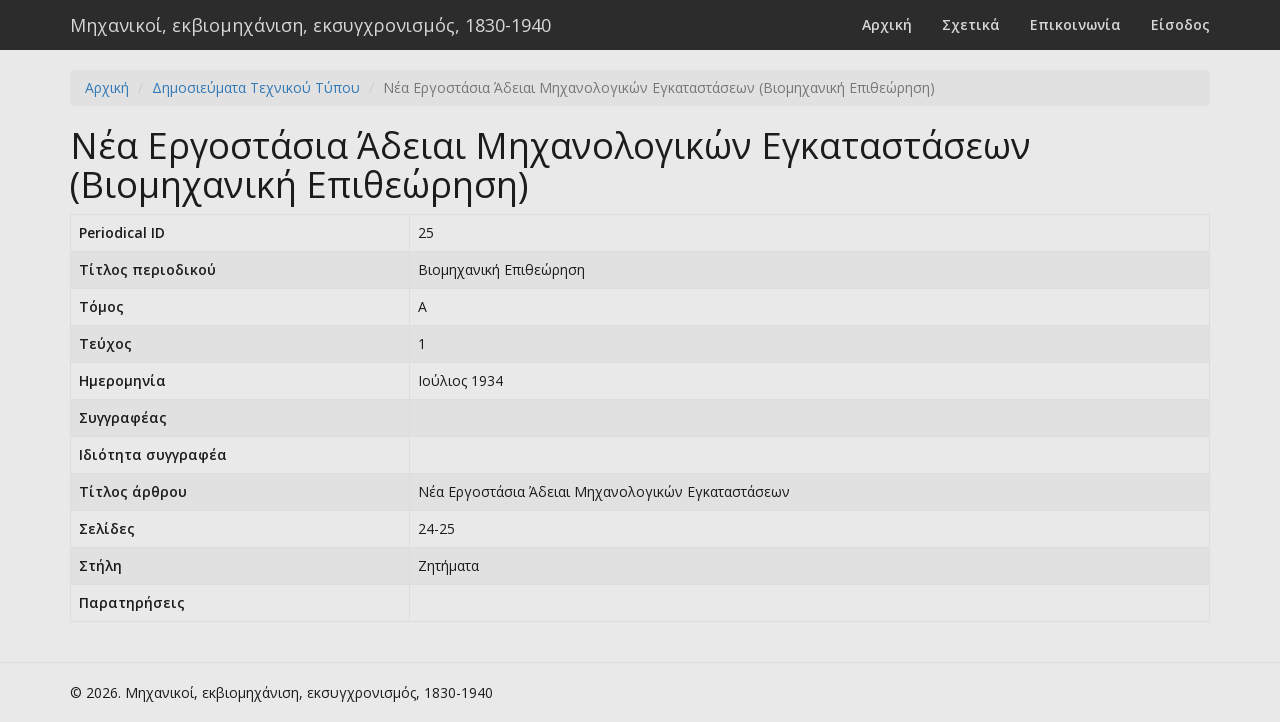

--- FILE ---
content_type: text/html; charset=UTF-8
request_url: https://engineers.ims.forth.gr/periodical/view?id=25
body_size: 1269
content:
<!DOCTYPE html>
<html lang="el">
<head>
    <meta charset="UTF-8">
    <meta name="viewport" content="width=device-width, initial-scale=1">
    <meta name="csrf-param" content="_csrf">
    <meta name="csrf-token" content="Ymk5LdIigExIzUH1AoC_-rz3uUAuyNBK3tD9FbjfEmUTBw0ZhHWzfz2mLJtp8e2U2ZXLC1Sd4x64u7py0L0kHw==">
    <title>Νέα Εργοστάσια Άδειαι Μηχανολογικών Εγκαταστάσεων (Βιομηχανική Επιθεώρηση)</title>
    <link href="/themes/default/css/site.css" rel="stylesheet"></head>
<body>
        <div class="wrap">
        <nav id="w1" class="navbar-default navbar-fixed-top navbar"><div class="container"><div class="navbar-header"><button type="button" class="navbar-toggle" data-toggle="collapse" data-target="#w1-collapse"><span class="sr-only">Toggle navigation</span>
<span class="icon-bar"></span>
<span class="icon-bar"></span>
<span class="icon-bar"></span></button><a class="navbar-brand" href="/">Μηχανικοί, εκβιομηχάνιση, εκσυγχρονισμός, 1830-1940</a></div><div id="w1-collapse" class="collapse navbar-collapse"><ul id="w2" class="navbar-nav navbar-right nav"><li><a href="/site/index">Αρχική</a></li>
<li><a href="/site/about">Σχετικά</a></li>
<li><a href="/site/contact">Επικοινωνία</a></li>
<li><a href="/site/login">Είσοδος</a></li></ul></div></div></nav>
        <div class="container">
        <ul class="breadcrumb"><li><a href="/">Αρχική</a></li>
<li><a href="/periodical/index">Δημοσιεύματα Τεχνικού Τύπου</a></li>
<li class="active">Νέα Εργοστάσια Άδειαι Μηχανολογικών Εγκαταστάσεων (Βιομηχανική Επιθεώρηση)</li>
</ul>                <div class="periodical-view">

    <h1>Νέα Εργοστάσια Άδειαι Μηχανολογικών Εγκαταστάσεων (Βιομηχανική Επιθεώρηση)</h1>

	
    <table id="w0" class="table table-striped table-bordered detail-view"><tr><th>Periodical  ID</th><td>25</td></tr>
<tr><th>Τίτλος περιοδικού</th><td>Βιομηχανική Επιθεώρηση</td></tr>
<tr><th>Τόμος</th><td>Α</td></tr>
<tr><th>Τεύχος</th><td>1</td></tr>
<tr><th>Ημερομηνία</th><td>Ιούλιος 1934</td></tr>
<tr><th>Συγγραφέας</th><td></td></tr>
<tr><th>Ιδιότητα συγγραφέα</th><td></td></tr>
<tr><th>Tίτλος άρθρου</th><td>Νέα Εργοστάσια Άδειαι Μηχανολογικών Εγκαταστάσεων</td></tr>
<tr><th>Σελίδες</th><td>24-25</td></tr>
<tr><th>Στήλη</th><td>Ζητήματα</td></tr>
<tr><th>Παρατηρήσεις</th><td></td></tr></table>
</div>
        </div>
    </div>

    <footer class="footer">
        <div class="container">
        <p class="pull-left">&copy; 2026. Μηχανικοί, εκβιομηχάνιση, εκσυγχρονισμός, 1830-1940 </p>
        <p class="pull-right"></p>
        </div>
    </footer>

    <script src="/assets/5241e842/jquery.js"></script>
<script src="/assets/b4e07125/yii.js"></script>
<script src="/assets/ec1d7d47/js/bootstrap.js"></script></body>
</html>
